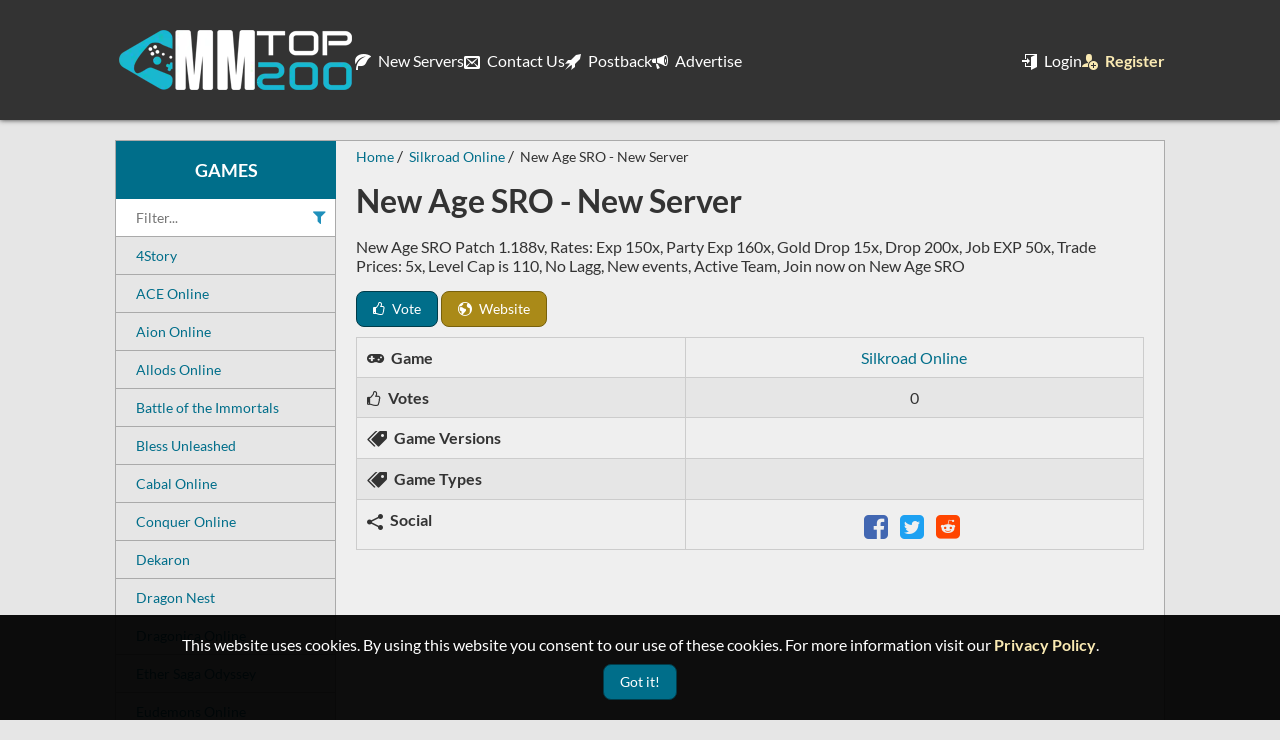

--- FILE ---
content_type: text/html; charset=utf-8
request_url: https://mmtop200.com/details/silkroad-online/new-age-sro-new-server-1586
body_size: 4266
content:
<!DOCTYPE html>
<!--[if IE]><![endif]-->
<!--[if IE 8 ]><html dir="ltr" lang="en" class="ie8"><![endif]-->
<!--[if IE 9 ]><html dir="ltr" lang="en" class="ie9"><![endif]-->
<!--[if (gt IE 9)|!(IE)]><!-->
<html dir="ltr" lang="en">
<!--<![endif]-->
	<head>
		<meta charset="UTF-8" />
		<meta name="viewport" content="width=device-width, initial-scale=1">
		<meta http-equiv="X-UA-Compatible" content="IE=edge">
    	<meta name="referrer" content="origin">
		
		<title>New Age SRO - New Server - Silkroad Online private server | MMtop 200</title>
		<meta name="description" content="Learn more about New Age SRO - New Server a Silkroad Online private server. Explore server specifications, features, and more." />
		<meta name="keywords" content="Silkroad Online, Silkroad Online private server, Silkroad Online details, top private servers, private servers, top private game servers, top 100, game toplist, top list, gaming sites, mmtop, mmtop 200" />
		
		<!-- Facebook -->
		<meta property="og:image" content="https://mmtop200.com/media/images/social-logo.jpg" />
		<meta property="og:url" content="https://mmtop200.com/details/silkroad-online/new-age-sro-new-server-1586" />
		<meta property="og:title" content="New Age SRO - New Server - Silkroad Online private server | MMtop 200" />
		<meta property="og:description" content="Learn more about New Age SRO - New Server a Silkroad Online private server. Explore server specifications, features, and more." />
		<meta property="og:type" content="website" />

		<!-- Twitter -->
		<meta name="twitter:card" content="summary" />
		<meta property="twitter:url" content="https://mmtop200.com/details/silkroad-online/new-age-sro-new-server-1586">
		<meta name="twitter:site" content="@mmtop200" />
		<meta name="twitter:title" content="New Age SRO - New Server - Silkroad Online private server | MMtop 200" />
		<meta name="twitter:description" content="Learn more about New Age SRO - New Server a Silkroad Online private server. Explore server specifications, features, and more." />
		<meta name="twitter:image" content="https://mmtop200.com/media/images/social-logo.jpg" />

		<!-- Verification -->
		<meta name="google-site-verification" content="ukpe6uktTkVHEWdto1npk8QZjTK7V0CttdQFzJ2g9Eg" />
		<meta name="msvalidate.01" content="1FD762221D9F6EE157BDD33CD0C27052" />
		<meta name="wot-verification" content="9e35fb5b1573b18725b1"/>
		<meta name='yandex-verification' content='6035208d22211e62' />

		<link href="/media/fonts/lato/lato-v14-latin-700.woff2" rel="preload" as="font" type="font/woff2" crossorigin/>
		<link href="/media/fonts/lato/lato-v14-latin-regular.woff2" rel="preload" as="font" type="font/woff2" crossorigin/>
		<link href="/media/fonts/icons/icomoon.woff2?v=2.2.0" rel="preload" as="font" type="font/woff2" crossorigin/>
		<link href="/media/fonts/icons/icomoon.woff?v=2.2.0" rel="preload" as="font" type="font/woff" crossorigin/>
		<link href="/media/css/style.min.css?v=2.6.6" rel="preload" as="style"/>
		
		<link href="/media/css/style.min.css?v=2.6.6" type="text/css" rel="stylesheet" media="screen" />
		
		<link href="/favicon.ico" rel="icon" />
		<link href="https://mmtop200.com/details/silkroad-online/new-age-sro-new-server-1586" rel="canonical" />
		
	</head>
	<body>
		<div class="wrapper">
			<nav>
				<div id="nav-container">
					<div id="logo-container">
						<a href="https://mmtop200.com/" title="Top private servers">
							<img src="https://mmtop200.com/media/images/logov2.webp" srcset="https://mmtop200.com/media/images/logov2x2.webp 2x, https://mmtop200.com/media/images/logov2x3.webp 3x" width="240" height="60" alt="MMtop 200 logo"/>
						</a>
					</div>
					<div class="navigation-container">
						<button class="trigger navigation-trigger mobile-trigger" aria-label="Open the menu">
							<i class="icon-bars"></i>
						</button>
						<ul class="main-navigation"><li><a href="https://mmtop200.com/newest-servers"><i class="icon-leaf"></i> New Servers</a></li><li><a href="https://mmtop200.com/contact-us"><i class="icon-envelop"></i> Contact Us</a></li><li><a href="https://mmtop200.com/postback"><i class="icon-rocket"></i> Postback</a></li><li><a href="https://mmtop200.com/advertise"><i class="icon-bullhorn"></i> Advertise</a></li><li class="user"><a href="https://mmtop200.com/login"><i class="icon-enter"></i> Login</a></li><li class="user"><a class="highlight" href="https://mmtop200.com/register"><i class="icon-user-plus"></i> Register</a></li></ul>
					</div>
					<div class="navigation-container category-navigation-container has-submenu">
						<button class="trigger mobile-trigger">Games</button>
						<ul class="category-navigation submenu"><li><a href="https://mmtop200.com/4story">4Story</a></li><li><a href="https://mmtop200.com/ace-online">ACE Online</a></li><li><a href="https://mmtop200.com/aion">Aion Online</a></li><li><a href="https://mmtop200.com/allods-online">Allods Online</a></li><li><a href="https://mmtop200.com/battle-of-the-immortals">Battle of the Immortals</a></li><li><a href="https://mmtop200.com/bless-unleashed">Bless Unleashed</a></li><li><a href="https://mmtop200.com/cabal-online">Cabal Online</a></li><li><a href="https://mmtop200.com/conquer-online">Conquer Online</a></li><li><a href="https://mmtop200.com/dekaron">Dekaron</a></li><li><a href="https://mmtop200.com/dragon-nest">Dragon Nest</a></li><li><a href="https://mmtop200.com/dragonica-online">Dragonica Online</a></li><li><a href="https://mmtop200.com/ether-saga-odyssey">Ether Saga Odyssey</a></li><li><a href="https://mmtop200.com/eudemons">Eudemons Online</a></li><li><a href="https://mmtop200.com/final-fantasy">Final Fantasy</a></li><li><a href="https://mmtop200.com/flyff">Flyff</a></li><li><a href="https://mmtop200.com/forsaken-world">Forsaken World</a></li><li><a href="https://mmtop200.com/general-game-sites">General Game Sites</a></li><li><a href="https://mmtop200.com/helbreath">Helbreath</a></li><li><a href="https://mmtop200.com/iris-online">Iris Online</a></li><li><a href="https://mmtop200.com/jade-dynasty">Jade Dynasty</a></li><li><a href="https://mmtop200.com/knight-online">Knight Online</a></li><li><a href="https://mmtop200.com/last-chaos">Last Chaos</a></li><li><a href="https://mmtop200.com/lineage-2">Lineage 2</a></li><li><a href="https://mmtop200.com/maplestory">MapleStory</a></li><li><a href="https://mmtop200.com/metin2">Metin2</a></li><li><a href="https://mmtop200.com/minecraft">Minecraft</a></li><li><a href="https://mmtop200.com/mmorpg">MMORPG</a></li><li><a href="https://mmtop200.com/mu-online">MU Online</a></li><li><a href="https://mmtop200.com/perfect-world">Perfect World</a></li><li><a href="https://mmtop200.com/pristontale">PristonTale</a></li><li><a href="https://mmtop200.com/ragnarok-online">Ragnarok Online</a></li><li><a href="https://mmtop200.com/raiderz-online">RaiderZ Online</a></li><li><a href="https://mmtop200.com/ran-online">Ran Online</a></li><li><a href="https://mmtop200.com/rappelz">Rappelz</a></li><li><a href="https://mmtop200.com/rf-online">RF Online</a></li><li><a href="https://mmtop200.com/rohan">Rohan</a></li><li><a href="https://mmtop200.com/rose-online">Rose Online</a></li><li><a href="https://mmtop200.com/runes-of-magic">Runes of Magic</a></li><li><a href="https://mmtop200.com/runescape">Runescape</a></li><li><a href="https://mmtop200.com/rust">Rust</a></li><li><a href="https://mmtop200.com/shaiya">Shaiya</a></li><li><a href="https://mmtop200.com/silkroad-online">Silkroad Online</a></li><li><a href="https://mmtop200.com/swordsman">Swordsman</a></li><li><a href="https://mmtop200.com/tales-of-pirates">Tales of Pirates</a></li><li><a href="https://mmtop200.com/terraria">Terraria</a></li><li><a href="https://mmtop200.com/travian">Travian</a></li><li><a href="https://mmtop200.com/ultima-online">Ultima Online</a></li><li><a href="https://mmtop200.com/war-of-the-immortals">War of the Immortals</a></li><li><a href="https://mmtop200.com/world-of-warcraft">World of Warcraft</a></li></ul>
					</div>
				</div>
			</nav>
						<noscript>
				<p class="alert danger">For full functionality of this page it is necessary to enable JavaScript. Here are the <a href="https://www.enable-javascript.com" target="_blank"> instructions how to enable JavaScript in your web browser</a>
				</p>
			</noscript>			
<div id="container" class="details-page">
        <div id='left-sidebar'>
    <h3 class="game-title text-center">Games</h3>
    <div class="filter-game-categories">
        <input aria-label="Filter game categories" id="filter-games" maxlength="100" placeholder="Filter...">
        <i class="icon-filter"></i>
        <button title="Clear filter" class="clear"><i class="icon-cross"></i></button>
    </div>
    <ul class="game-categories"><li><a href="https://mmtop200.com/4story"  data-label="4Story">4Story</a></li><li><a href="https://mmtop200.com/ace-online"  data-label="ACE Online">ACE Online</a></li><li><a href="https://mmtop200.com/aion"  data-label="Aion Online">Aion Online</a></li><li><a href="https://mmtop200.com/allods-online"  data-label="Allods Online">Allods Online</a></li><li><a href="https://mmtop200.com/battle-of-the-immortals"  data-label="Battle of the Immortals - BOI">Battle of the Immortals</a></li><li><a href="https://mmtop200.com/bless-unleashed"  data-label="Bless Unleashed">Bless Unleashed</a></li><li><a href="https://mmtop200.com/cabal-online"  data-label="Cabal Online">Cabal Online</a></li><li><a href="https://mmtop200.com/conquer-online"  data-label="Conquer Online - CO">Conquer Online</a></li><li><a href="https://mmtop200.com/dekaron"  data-label="Dekaron">Dekaron</a></li><li><a href="https://mmtop200.com/dragon-nest"  data-label="Dragon Nest - DN">Dragon Nest</a></li><li><a href="https://mmtop200.com/dragonica-online"  data-label="Dragonica Online">Dragonica Online</a></li><li><a href="https://mmtop200.com/ether-saga-odyssey"  data-label="Ether Saga Odyssey - ESO">Ether Saga Odyssey</a></li><li><a href="https://mmtop200.com/eudemons"  data-label="Eudemons Online - EO">Eudemons Online</a></li><li><a href="https://mmtop200.com/final-fantasy"  data-label="Final Fantasy - FF">Final Fantasy</a></li><li><a href="https://mmtop200.com/flyff"  data-label="Flyff">Flyff</a></li><li><a href="https://mmtop200.com/forsaken-world"  data-label="Forsaken World - FW">Forsaken World</a></li><li><a href="https://mmtop200.com/general-game-sites"  data-label="General Game Sites">General Game Sites</a></li><li><a href="https://mmtop200.com/helbreath"  data-label="Helbreath">Helbreath</a></li><li><a href="https://mmtop200.com/iris-online"  data-label="Iris Online">Iris Online</a></li><li><a href="https://mmtop200.com/jade-dynasty"  data-label="Jade Dynasty">Jade Dynasty</a></li><li><a href="https://mmtop200.com/knight-online"  data-label="Knight Online - KO">Knight Online</a></li><li><a href="https://mmtop200.com/last-chaos"  data-label="Last Chaos - LC">Last Chaos</a></li><li><a href="https://mmtop200.com/lineage-2"  data-label="Lineage 2 - L2">Lineage 2</a></li><li><a href="https://mmtop200.com/maplestory"  data-label="MapleStory - MS">MapleStory</a></li><li><a href="https://mmtop200.com/metin2"  data-label="Metin2 - MT2">Metin2</a></li><li><a href="https://mmtop200.com/minecraft"  data-label="Minecraft - MC">Minecraft</a></li><li><a href="https://mmtop200.com/mmorpg"  data-label="MMORPG - Massively Multiplayer Online Role Playing Game">MMORPG</a></li><li><a href="https://mmtop200.com/mu-online"  data-label="MU Online">MU Online</a></li><li><a href="https://mmtop200.com/perfect-world"  data-label="Perfect World - PW">Perfect World</a></li><li><a href="https://mmtop200.com/pristontale"  data-label="PristonTale - PT">PristonTale</a></li><li><a href="https://mmtop200.com/ragnarok-online"  data-label="Ragnarok Online - RO">Ragnarok Online</a></li><li><a href="https://mmtop200.com/raiderz-online"  data-label="RaiderZ Online">RaiderZ Online</a></li><li><a href="https://mmtop200.com/ran-online"  data-label="Ran Online">Ran Online</a></li><li><a href="https://mmtop200.com/rappelz"  data-label="Rappelz">Rappelz</a></li><li><a href="https://mmtop200.com/rf-online"  data-label="RF Online - Rising Force Online">RF Online</a></li><li><a href="https://mmtop200.com/rohan"  data-label="Rohan">Rohan</a></li><li><a href="https://mmtop200.com/rose-online"  data-label="Rose Online - ROSE">Rose Online</a></li><li><a href="https://mmtop200.com/runes-of-magic"  data-label="Runes of Magic - ROM">Runes of Magic</a></li><li><a href="https://mmtop200.com/runescape"  data-label="Runescape - RSPS">Runescape</a></li><li><a href="https://mmtop200.com/rust"  data-label="Rust">Rust</a></li><li><a href="https://mmtop200.com/shaiya"  data-label="Shaiya">Shaiya</a></li><li><a href="https://mmtop200.com/silkroad-online"  data-label="Silkroad Online - SRO">Silkroad Online</a></li><li><a href="https://mmtop200.com/swordsman"  data-label="Swordsman">Swordsman</a></li><li><a href="https://mmtop200.com/tales-of-pirates"  data-label="Tales of Pirates - Pirate King">Tales of Pirates</a></li><li><a href="https://mmtop200.com/terraria"  data-label="Terraria">Terraria</a></li><li><a href="https://mmtop200.com/travian"  data-label="Travian">Travian</a></li><li><a href="https://mmtop200.com/ultima-online"  data-label="Ultima Online - UO">Ultima Online</a></li><li><a href="https://mmtop200.com/war-of-the-immortals"  data-label="War of the Immortals - WOI">War of the Immortals</a></li><li><a href="https://mmtop200.com/world-of-warcraft"  data-label="World of Warcraft - WoW">World of Warcraft</a></li></ul>
</div>

    	<main id="content">
                <ul class="breadcrumb" itemscope itemtype="https://schema.org/BreadcrumbList">                
                    <li itemprop="itemListElement" itemscope itemtype="https://schema.org/ListItem">
                        <a itemscope itemtype="https://schema.org/WebPage" itemprop="item" itemid="https://mmtop200.com/" href="https://mmtop200.com/">
                            <span itemprop="name">Home</span>
                        </a>
                        <meta itemprop="position" content="1" />
                    </li>
                                
                    <li itemprop="itemListElement" itemscope itemtype="https://schema.org/ListItem">
                        <a itemscope itemtype="https://schema.org/WebPage" itemprop="item" itemid="https://mmtop200.com/silkroad-online" href="https://mmtop200.com/silkroad-online">
                            <span itemprop="name">Silkroad Online</span>
                        </a>
                        <meta itemprop="position" content="2" />
                    </li>
                                
                    <li itemprop="itemListElement" itemscope itemtype="https://schema.org/ListItem">
                        <span itemprop="name">New Age SRO - New Server</span>
                        <meta itemprop="position" content="3" />
                    </li>
                </ul>
        
        <div>
    <h1>New Age SRO - New Server</h1>
        <p>New Age SRO Patch 1.188v, Rates: Exp 150x, Party Exp 160x, Gold Drop 15x, Drop 200x, Job EXP 50x, Trade Prices: 5x, Level Cap is 110, No Lagg, New events, Active Team, Join now on New Age SRO</p>
    <div class="buttons">
        <a href="https://mmtop200.com/vote/1586" class="btn btn-primary btn-vote">
            <i class="icon-thumbs-o-up"></i> Vote
        </a>
        <a href="https://www.newagesro1.info" rel="noopener nofollow" target="_blank" class="btn btn-warning">
            <i class="icon-earth"></i> Website
        </a>
                    </div>

    <div class="grid border site-information">
        <div class="row">
            <div class="col-5">
                <i class="icon-gamepad align-baseline"></i> <strong>Game</strong>
            </div>
            <div class="col-7 text-center">
                <a href="https://mmtop200.com/silkroad-online">Silkroad Online</a>
            </div>
        </div>
        <div class="row">
            <div class="col-5">
                <i class="icon-thumbs-o-up"></i> <strong>Votes</strong>
            </div>
            <div class="col-7 text-center">
                0
            </div>
        </div>
                <div class="row">
            <div class="col-5">
                <i class="icon-price-tags"></i> <strong>Game Versions</strong>
            </div>
            <div class="col-7 text-center">
                <div class="tags">
                                    </div>
            </div>
        </div>
        <div class="row">
            <div class="col-5">
                <i class="icon-price-tags"></i> <strong>Game Types</strong>
            </div>
            <div class="col-7 text-center">
                <div class="tags">
                                    </div>
            </div>
        </div>
        <div class="row">
            <div class="col-5">
                <i class="icon-share2 align-middle"></i> <strong>Social</strong>
            </div>
            <div class="col-7 text-center">
                <ul class='social'>
                    <li>
                        <a href="https://www.facebook.com/sharer/sharer.php?u=https://mmtop200.com/details/silkroad-online/new-age-sro-new-server-1586" target="_blank" class="facebook" rel="noopener" title="Share on Facebook">
                            <i class="icon-facebook-square"></i>
                        </a>
                    </li>
                    <li>
                        <a href="https://twitter.com/share?url=https://mmtop200.com/details/silkroad-online/new-age-sro-new-server-1586&text=New+Age+SRO+-+New+Server+a+Silkroad+Online+private+server" target="_blank" class="twitter" rel="noopener" title="Share on Twitter">
                            <i class="icon-twitter-square"></i>
                        </a>
                    </li>
                    <li>
                        <a href="https://www.reddit.com/submit?url=https://mmtop200.com/details/silkroad-online/new-age-sro-new-server-1586&title=New+Age+SRO+-+New+Server+a+Silkroad+Online+private+server" class="reddit" target="_blank" rel="noopener" title="Share on Reddit">
                            <i class="icon-reddit-square"></i>
                        </a>
                    </li>
                </ul>
            </div>
        </div>
    </div>

    </div>

    </main>
</div>
						<footer>
				<div id="footer-container">
					<div class="grid">
						<div class="row">
							<div class="col-4">
								<h3>Menu</h3>
								<div class="divider"></div>
								<ul class="links">
									<li>
										<a href="https://mmtop200.com/contact-us">Contact Us</a>
									</li>
									<li>
										<a href="https://mmtop200.com/advertise">Advertise</a>
									</li>
								</ul>
							</div>
							<div class="col-4">
								<h3>Terms</h3>
								<div class="divider"></div>
								<ul class="links">
									<li>
										<a href="https://mmtop200.com/tos">TOS</a>
									</li>
									<li>
										<a href="https://mmtop200.com/privacy-policy">Privacy Policy</a>
									</li>
								</ul>
							</div>
							<div class="col-4">
								<h3>Social</h3>
								<div class="divider"></div>
								<ul class="social">
									<li>
										<a href="https://discord.gg/Ddkd8UAdhq" title="MMtop 200 Discord server" target="_blank" rel="noopener">
											<i class="icon-discord"></i>
										</a>
									</li>
									<li>
										<a href="https://www.facebook.com/mmtop200" title="MMtop 200 Facebook page" target="_blank" rel="noopener">
											<i class="icon-facebook-square"></i>
										</a>
									</li>
									<li>
										<a href="https://twitter.com/mmtop200" title="MMtop 200 Facebook page" target="_blank" rel="noopener">
											<i class="icon-twitter-square"></i>
										</a>
									</li>
								</ul>
							</div>
						</div>
					</div>

					<div class="sub-footer">
						&copy; 2026 MMtop 200 All rights reserved
					</div>
														</div>
			</footer>
			
			<div id="notifications"></div>
		</div>
		<script src="/media/js/jquery.min.js"></script>
		<script src="/media/js/popper.min.js"></script>
		<script src="/media/js/tippy.min.js"></script>
		<script src="/media/js/scripts.min.js?v=2.6.6"></script>
		<script src="/media/js/lazysizes.min.js"></script>
		<!-- Google tag (gtag.js) -->
		<script async src="https://www.googletagmanager.com/gtag/js?id=G-YZHNM24F5D"></script>
		<script>
		window.dataLayer = window.dataLayer || [];
		function gtag(){dataLayer.push(arguments);}
		gtag('js', new Date());

		gtag('config', 'G-YZHNM24F5D');
		</script>

					<div id="gdpr-consent">
				This website uses cookies. By using this website you consent to our use of these cookies. For more information visit our <a class="highlight" href="https://mmtop200.com/privacy-policy">Privacy Policy</a>.
				<button id="gdpr-consent-btn" class="btn btn-primary">Got it!</button>
			</div>
		
		<button id="totop">
			<i class="icon-angle-up" aria-label="Scroll to top"></i>
		</button>

			<script defer src="https://static.cloudflareinsights.com/beacon.min.js/vcd15cbe7772f49c399c6a5babf22c1241717689176015" integrity="sha512-ZpsOmlRQV6y907TI0dKBHq9Md29nnaEIPlkf84rnaERnq6zvWvPUqr2ft8M1aS28oN72PdrCzSjY4U6VaAw1EQ==" data-cf-beacon='{"version":"2024.11.0","token":"bf7ba5f841094af4acd96373b8d59c0c","r":1,"server_timing":{"name":{"cfCacheStatus":true,"cfEdge":true,"cfExtPri":true,"cfL4":true,"cfOrigin":true,"cfSpeedBrain":true},"location_startswith":null}}' crossorigin="anonymous"></script>
</body>
</html>
